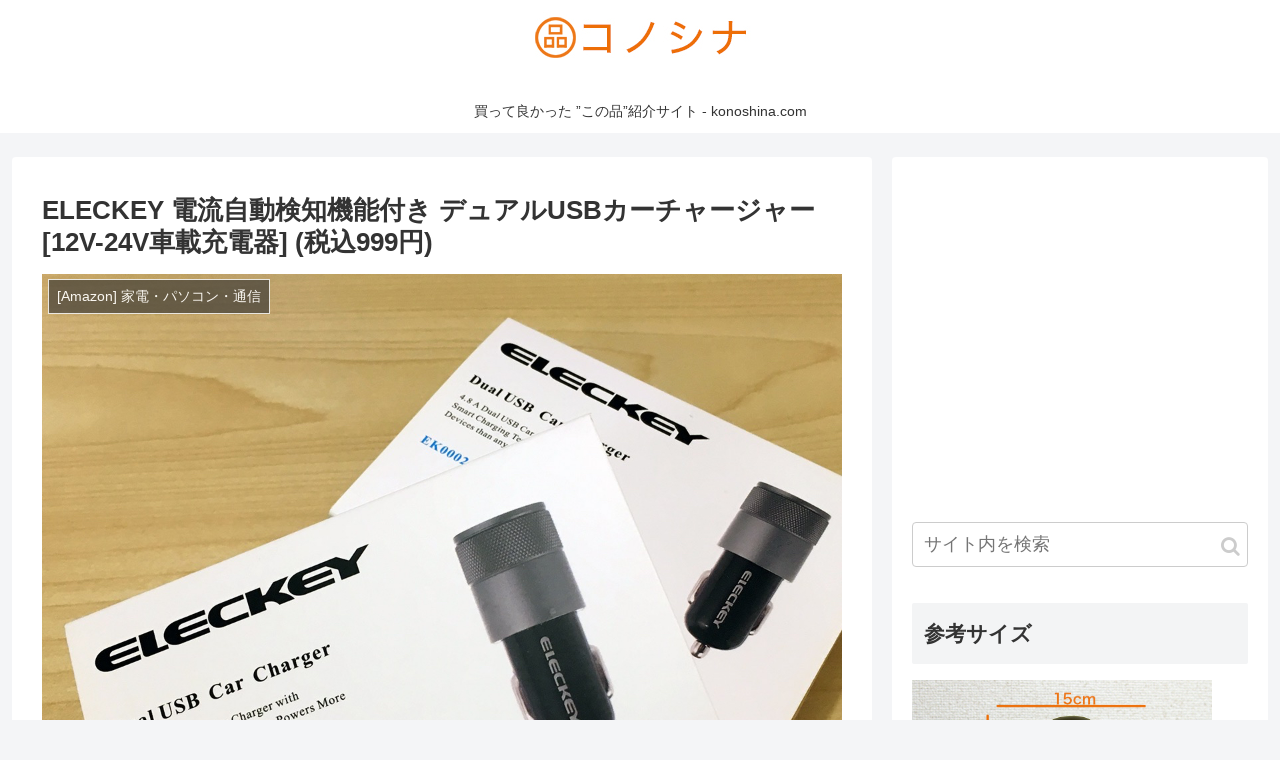

--- FILE ---
content_type: text/html; charset=utf-8
request_url: https://www.google.com/recaptcha/api2/aframe
body_size: 267
content:
<!DOCTYPE HTML><html><head><meta http-equiv="content-type" content="text/html; charset=UTF-8"></head><body><script nonce="hX9bmUFrRYhmpKm-9e8MSg">/** Anti-fraud and anti-abuse applications only. See google.com/recaptcha */ try{var clients={'sodar':'https://pagead2.googlesyndication.com/pagead/sodar?'};window.addEventListener("message",function(a){try{if(a.source===window.parent){var b=JSON.parse(a.data);var c=clients[b['id']];if(c){var d=document.createElement('img');d.src=c+b['params']+'&rc='+(localStorage.getItem("rc::a")?sessionStorage.getItem("rc::b"):"");window.document.body.appendChild(d);sessionStorage.setItem("rc::e",parseInt(sessionStorage.getItem("rc::e")||0)+1);localStorage.setItem("rc::h",'1762685065214');}}}catch(b){}});window.parent.postMessage("_grecaptcha_ready", "*");}catch(b){}</script></body></html>